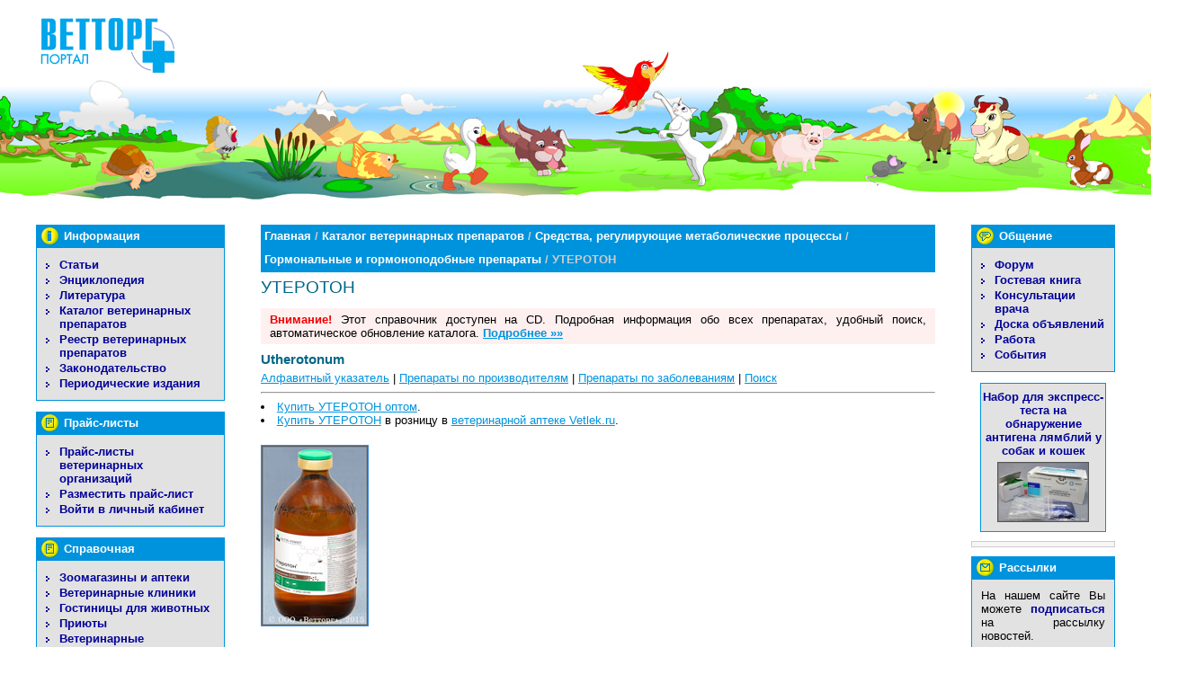

--- FILE ---
content_type: text/html
request_url: https://vettorg.net/pharmacy/62/848/
body_size: 20653
content:
<!DOCTYPE html PUBLIC "-//W3C//DTD XHTML 1.0 Transitional//EN"
  "http://www.w3.org/TR/xhtml1/DTD/xhtml1-transitional.dtd">
<html xmlns="http://www.w3.org/1999/xhtml" xml:lang="ru" lang="ru">
<head>
  <meta name="Description" content="УТЕРОТОН купить в ветеринарном интернет-магазине &quot;Ветторг&quot; оптом и в розницу, в зоомагазине &quot;Ветторг&quot; купить в Москве оптом и в розницу" />
  <meta name="Keywords" content="УТЕРОТОН, купить, оптом,  розница, ветеринарные препараты, ветеринарный магазин, Ветторг, интернет-магазин" />
  <meta name="google-site-verification" content="VFLlttP4SUmvaR2PSDqbRzVwlz43bKtc-Ps3JXIDZoQ" />
<meta name="yandex-verification" content="63f19ed3bb43c5ad" />
  <meta http-equiv="content-type" content="text/html; charset=cp1251" />
  <title>УТЕРОТОН / Ветеринарные препараты купить в ветеринарном интернет-магазине &quot;Ветторг&quot;, в зоомагазине &quot;Ветторг&quot; в Москве</title>
  
  <link rel="stylesheet" type="text/css" href="/css/print.css" media="print" />
  <style type='text/css'>@import "/css/main.css";</style>
  <link rel="stylesheet" href="/css/lightbox.css" type="text/css">
  
  <link rel="shortcut icon" href="/favicon.ico" type="image/x-icon" />

  <script type='text/javascript' src='/js/lib-main.js'></script>
  <script type='text/javascript' src='/js/client.js'></script>
  <script type='text/javascript' src='/js/init.js'></script>
  <!--script type="text/javascript" src="/js/prototype.js"></script-->
  <script type="text/javascript" src="/js/organisations.js"></script>
  <script type="text/javascript" src="/js/cp_cookie.js"></script>
  <script type="text/javascript" src="/js/copyright.js"></script>
  <script type="text/javascript" src="/js/lightbox.js"></script>
 <script src="https://www.google.com/recaptcha/api.js" async defer></script>
</head>
<body><div id="container">

<div id="section-head"><a name="top"></a>
    <a href="/"><img id="logo" src="/img/vettorg-net.gif" alt="ВЕТТОРГ-Портал" title="ВЕТТОРГ-Портал" /></a>
</div>

<div id="section-main">
    <div id="column-navig">
        <dl class="menu">
            <dt class="content">Информация</dt>
            <dd>
               <ul><li><a href="/articles/">Статьи</a></li><li><a href="/animals/">Энциклопедия</a></li><li><a href="/books/">Литература</a></li><li><a href="/pharmacy/">Каталог ветеринарных препаратов</a></li><li><a href="/reestr/">Реестр ветеринарных препаратов</a></li><li><a href="/law/">Законодательство</a></li><li class="last" ><a href="/magazines/">Периодические издания</a></li></ul>            </dd>
        </dl>

	
        <dl class="menu">
            <dt class="prices info">Прайс-листы</dt>
            <dd>
                <ul><li><a href="/pricelists/">Прайс-листы ветеринарных организаций</a></li><li><a href="/cabinet/registration/">Разместить прайс-лист</a></li><li class="last" ><a href="/cabinet/">Войти в личный кабинет</a></li></ul>            </dd>
        </dl>

        <dl class="menu">
            <dt class="info">Справочная</dt>
            <dd>
                <ul><li><a href="/organisations/?type[1]=1&action=search">Зоомагазины и аптеки</a></li><li><a href="/organisations/?type[2]=2&action=search">Ветеринарные клиники</a></li><li><a href="/organisations/?type[4]=4&action=search">Гостиницы для животных</a></li><li><a href="/organisations/?type[5]=5&action=search">Приюты</a></li><li><a href="/organisations/?type[3]=3&action=search">Ветеринарные лаборатории</a></li><li class="last" ><a href="/organisations/?type[]=6&action=search">Страница ветеринарного врача</a></li></ul>            </dd>
        </dl>

        <div class="money">
            <a href='http://vetlek.ru/shop/?gid=2377&amp;id=9423'><img width='150' height='150' src='/img/rekl/z-07-0110.gif' alt='Левомеколь мазь' title='' /></a>        </div>

        <dl class="menu">
            <dt class="fun">Развлечения</dt>
            <dd>
                <ul><li><a href="/photo/">Фотографии</a></li><li><a href="/wallpapers/">Обои для рабочего стола</a></li><li><a href="/humor/1/">Истории</a></li><li class="last" ><a href="/humor/2/">Анекдоты</a></li></ul>            </dd>
        </dl>

                <dl class="menu">
            <dt class="poll">Опрос</dt>
            <dd>
            <form method="post" action="/polls/"
           onsubmit="javascript:showPollWindow(this, true); return false;" class="poll"><p class="question">Во флаконах какого объёма Вы хотели бы видеть инъекционные препараты «Хелвет»?</p>
<ul><li><input type='radio' name='dmepoll_ans' value='14' id='rad14' class='rad' /><label for='rad14'>10 мл</label>
</li><li><input type='radio' name='dmepoll_ans' value='15' id='rad15' class='rad' /><label for='rad15'>20 мл</label>
</li><li><input type='radio' name='dmepoll_ans' value='16' id='rad16' class='rad' /><label for='rad16'>30 мл</label>
</li><li><input type='radio' name='dmepoll_ans' value='17' id='rad17' class='rad' /><label for='rad17'>50 мл</label>
</li><li><input type='radio' name='dmepoll_ans' value='18' id='rad18' class='rad' /><label for='rad18'>100 мл</label>
</li><li><input type='radio' name='dmepoll_ans' value='19' id='rad19' class='rad' /><label for='rad19'>мне все равно, я покупаю только таблетки и капли</label>
</li><li><input type='radio' name='dmepoll_ans' value='20' id='rad20' class='rad' /><label for='rad20'>не применяю эти препараты</label>
</li><li><input type='radio' name='dmepoll_ans' value='21' id='rad21' class='rad' /><label for='rad21'>затрудняюсь ответить</label>
</li></ul><p class="submit"><input type="submit" class="submit btn btn-outline-success" name="dmepoll_sendvote" value="ГОЛОСОВАТЬ" /></p><input type="hidden" name="dmepoll_vid" value="9" /></form>            </dd>
        </dl>
                


    </div>

    <div id="column-add">
        <dl class="menu">
            <dt class="comm">Общение</dt>
            <dd>
                <ul><li><a href="/forum/">Форум</a></li><li><a href="/guestbook/">Гостевая книга</a></li><li><a href="/consult/">Консультации врача</a></li><li><a href="/board/">Доска объявлений</a></li><li><a href="/job/">Работа</a></li><li class="last" ><a href="/events/">События</a></li></ul>            </dd>
        </dl>
        
                    <div class="catalogue-teaser">
                <div class="teaser-caption"><a href="/pharmacy/122/2023/">Набор для экспресс-теста на обнаружение антигена лямблий у собак и кошек</a></div>
                <div class="teaser-img"><a href="/pharmacy/122/2023/"><img src="/img/thumb/phpThumb.php?src=./../../img/pharmacy/th/th_2023.jpg&w=100&q=100" alt="Набор для экспресс-теста на обнаружение антигена лямблий у собак и кошек" title="Набор для экспресс-теста на обнаружение антигена лямблий у собак и кошек" /></a></div>
            </div>
        
        	<div style="position: relative; height: 1%; zoom: 1;">
        <div style="border: 1px solid #CCCCCC; margin: 0 0 10px 0; background-color: #F6F6F6; font-family: Arial;">
		<div style="margin: 5px;">
<!-- Яндекс.Директ -->
<script type="text/javascript"><!--
yandex_partner_id = 40742;
yandex_site_bg_color = 'F6F6F6';
yandex_site_charset = 'windows-1251';
yandex_ad_format = 'direct';
yandex_font_size = 1;
yandex_font_family = 'arial';
yandex_direct_type = 'vertical';
yandex_direct_border_type = 'ad';
yandex_direct_limit = 3;
yandex_direct_header_bg_color = '6666CC';
yandex_direct_bg_color = 'CCCCFF';
yandex_direct_border_color = '6666CC';
yandex_direct_title_color = '000099';
yandex_direct_url_color = '000099';
yandex_direct_all_color = '000000';
yandex_direct_text_color = '000000';
yandex_direct_hover_color = '6666CC';
document.write('<sc'+'ript type="text/javascript" src="https://an.yandex.ru/resource/context.js?rnd=' + Math.round(Math.random() * 100000) + '"></sc'+'ript>');
//--></script>
		</div>
	</div>
	</div>

        <dl class="menu">
            <dt class="subscribe">Рассылки</dt>
            <dd>
                <div class="subscribe">
                    
                    <p>На нашем сайте Вы можете <a href="/news/subscribe/">подписаться</a> на рассылку новостей.</p>
                </div>

            </dd>
        </dl>

        <dl class="menu">
            <dt class="search">Поиск</dt>
            <dd>
                <div class="search">
                    <form action="/search/" method="get" class="subscribe">
                        <p>Что ищем:<br />
                        <input type="text" name="search_text" class="txt" value="">
                        </p>
                        <p class="submit"><input class="submit" type="submit" value="ИСКАТЬ" /></p>
                        <input type="hidden" name="action" value="search" />
                    </form>
                </div>

            </dd>
        </dl>

        <div class="money">
            <a href='http://www.vetlek.ru/shop/?gid=32730&amp;id=8716'><img width='250' height='250' src='/img/rekl/z-09-0036.gif' alt='Собачий паспорт удобного размера' title='Собачий паспорт удобного размера - для путешествий с животными!' /></a>        </div>

        <div class="money">
            <a href='https://vetlek.ru/shop/?gid=2377&amp;id=532'><img width='200' height='212' src='/img/rekl/z-11-0093.gif' alt='' title='' /></a>        </div>

    </div>


    <div id="column-main">
	<index>
        <p id="breadcrumbs"><a href='/'>Главная</a>  /  <a href='/pharmacy/'>Каталог ветеринарных препаратов</a>  /  <a href='/pharmacy/60/'>Средства, регулирующие метаболические процессы</a> /  <a href='/pharmacy/62/'>Гормональные и гормоноподобные препараты</a> /  УТЕРОТОН<img src="/img/spacer.gif" alt="" title="" class="fixer" /></p>
        <h1 class="headline">УТЕРОТОН</h1>
                			<p style="padding: 5px 10px; background-color: #fff0f0;"><strong style="color: #ee0000;">Внимание!</strong> Этот справочник доступен на CD. Подробная информация обо всех препаратах, удобный поиск, автоматическое обновление каталога. <a href="http://vettorg.net/vetbook/" style="font-weight: bold;">Подробнее &raquo;&raquo;</a> </p>
	
            <h2 class="subheader">Utherotonum</h2>
    
    <p>
        <a href="/pharmacy/abc/">Алфавитный указатель</a>
        | <a href="/pharmacy/vendors/">Препараты по производителям</a>
        | <a href="/pharmacy/diseases/">Препараты по заболеваниям</a>
        | <a href="/pharmacy/search/">Поиск</a>
    </p>

    <hr />

    
    
    
        
                            <li><a href="http://vettorg.ru/catalog/item.php?id=848">Купить УТЕРОТОН оптом</a>.</li>
                
                                    <li><a href='http://www.vetlek.ru/shop/?gid=266&amp;id=1962'>Купить УТЕРОТОН</a></strong> в розницу в <a href='https://www.vetlek.ru/index.php'>ветеринарной аптеке Vetlek.ru</a>.</li>
                                        </ul>
    
                    <p class="pharmacy-img"><a href="/img/pharmacy/fs/fs_0848.jpg" class="popup"><img src="/img/pharmacy/th/th_0848.jpg" alt="УТЕРОТОН" title="Увеличить" /></a></p>
                
        <div class="copy-protected">
        <dl class='pharmacy'>
                                            <dt>Название</dt>
                <dd>УТЕРОТОН</dd>
                                                            <dt>Название (лат.)</dt>
                <dd>Utherotonum</dd>
                                                            <dt>Состав и форма выпуска</dt>
                <dd>Инъекционный раствор в своем составе содержит: анаприлин (пропранолол гидрохлорид), консерванты и воду для инъекций. Препарат представляет собой бесцветную или светло-желтого цвета прозрачную жидкость специфического запаха. Расфасовывают в стеклянные флаконы по 20 мл, 50 мл и 100 мл.</dd>
                                                            <dt>Фармакологические свойства</dt>
                <dd>Препарат оказывает блокирующее действие на бета-адренорецепторы миометрия, что способствует проявлению активности эндогенного окситоцина, вследствие чего усиливаются сокращения гладкой мускулатуры матки и молочной железы. Является антагонистом катехоламинов, обладает выраженным антистрессовым действием.</dd>
                                                            <dt>Показания</dt>
                <dd>Утеротон назначают для стимуляции родов у самок сельскохозяйственных животных (атонии, гипотонии матки), лечения и профилактики задержания последа, субинволюции матки, послеродовых эндометритов у коров и метрит-мастит-агалактия у свиноматок, повышения оплодотворяемости, извлечения эмбрионов у коров-доноров.</dd>
                                                            <dt>Дозы и способ применения</dt>
                <dd>Препарат вводят самкам сельскохозяйственных животных внутримышечно в дозе 10 мл на одну голову: для стимуляции родовой деятельности и профилактики послеродовых осложнений однократно в день родов; при задержании последа трехкратно с интервалом 12 часов; для лечения субинволюции матки и послеродовых эндометритов трехкратно с интервалом 24 часа в комплексе с другими препаратами; для профилактики синдрома метрит-мастит-агалактия у свиноматок — однократно сразу после родов. В дозе 5 мл на животное: при искусственном осеменении и случке для повышения оплодотворяемости однократно за 10 – 15 минут до процедуры; при трансплантации эмбрионов коровам-донорам за 10 – 15 минут до вынимания.</dd>
                                                            <dt>Побочные действия</dt>
                <dd>При соблюдении дозы и рекомендаций по применению не наблюдаются.</dd>
                                                            <dt>Противопоказания</dt>
                <dd>Препарат противопоказан при беременности и при родовспоможении в случаях крупного плода, его уродства или аномалии развития. Не применять одновременно с адренореактивными препаратами (ксилазином, ксиланитом, рометаром, ромпуном).</dd>
                                                            <dt>Особые указания</dt>
                <dd>Мясо и молоко после введения утеротона используется без ограничений.</dd>
                                                            <dt>Условия хранения</dt>
                <dd>Список Б. В сухом, темном месте при температуре от 5 до 25 °С. Срок годности — 2 года.</dd>
                                                    <dt>Производитель</dt><dd>Нита-Фарм ЗАО, Россия<blockquote><p style="text-align: justify">Адрес: 410010, г. Саратов, ул. Осипова, д. 1.<br />
Адрес для переписки: 410010, г. Саратов, а/я 1796.<br />
Тел./факс: (8452) 33-86-00 (многоканальный)<br />
&nbsp;</p>
<p style="text-align: justify"><strong><a href="http://vettorg.net/articles/article-516/">Подробнее о производителе</a></strong></p><br /><br /><a href="./../../vendors/56/">Все препараты производства Нита-Фарм ЗАО, Россия</a></blockquote></dd>                        <dt>Продавец</dt><dd>Место Вашей рекламы<blockquote><p style="text-align: justify">&nbsp;</p>
<p style="text-align: center"><u><strong>По вопросам размещения информации</strong></u></p>
<p style="text-align: center">о ветеринарных препаратах и кормовых добавках</p>
<p style="text-align: center">в <a href="http://vettorg.net/vetbook/">Электронном справочнике &quot;Ветеринарные препараты в России&quot;</a></p>
<p style="text-align: center">и заключения договоров на публикацию</p>
<p style="text-align: center">обращайтесь в ООО &quot;Ветторг&quot; по электронной почте: <a href="mailto:vettorg@mail.ru">vettorg@mail.ru</a></p>
<p style="text-align: center"><img alt="" align="absMiddle" width="237" height="213" src="/files/image/DogandCat.jpg" /></p></blockquote></dd>            <dt>
        </dl>
        
	                </div>
    
    
	</index>

			        <div style="border: 1px solid #CCCCCC; margin: 20px 0 10px 0; background-color: #F6F6F6; font-family: Arial; font-size: 90%;">
		<div style="margin: 5px;">
<!-- Яндекс.Директ -->
<script type="text/javascript"><!--
yandex_partner_id = 40742;
yandex_site_bg_color = 'F6F6F6';
yandex_site_charset = 'windows-1251';
yandex_ad_format = 'direct';
yandex_font_size = 1;
yandex_font_family = 'arial';
yandex_direct_type = 'vertical';
yandex_direct_border_type = 'ad';
yandex_direct_limit = 5;
yandex_direct_header_bg_color = 'f6f6f6';
yandex_direct_bg_color = 'f6f6f6';
yandex_direct_border_color = 'f6f6f6';
yandex_direct_title_color = '000099';
yandex_direct_url_color = '000099';
yandex_direct_all_color = '000000';
yandex_direct_text_color = '000000';
yandex_direct_hover_color = '6666CC';
document.write('<sc'+'ript type="text/javascript" src="https://an.yandex.ru/resource/context.js?rnd=' + Math.round(Math.random() * 100000) + '"></sc'+'ript>');
//--></script>
		</div>
	</div>
	
    </div>

</div>


<div id="section-footer">

    <p class="copy">
			Тел./факс: (495) 632-28-79, (495) 632-18-04<br>
            Время работы: 9:00 — 18:00 (кроме субботы и воскресенья). Москва, ул. Нижняя Красносельская, д. 28
    </p>

    <p class="copy">
			2006&ndash;2026 ООО &laquo;ВЕТТОРГ&raquo;. Все права защищены. Свидетельство о регистрации средства массовой информации ПИ 77-5870 от 30.11.2000 г.<br />Использование информации в любых целях без разрешения ООО &laquo;Ветторг&raquo; запрещено.
    </p>

    <div id="counters">
		<span class="vetbook-active-users" title="Справочник &laquo;Ветеринарные препараты в России&raquo; - 3641 активный пользователь"><a href="/vetbook/"><span class="vetbook-active-users-txt">Ветеринарные препараты</span><span class="vetbook-active-users-num vetbook-active-users-num-after"> 3641</span></a></span>
		
        <div class='counters'><!-- Yandex.Metrika counter -->
<script type="text/javascript" >
   (function(m,e,t,r,i,k,a){m[i]=m[i]||function(){(m[i].a=m[i].a||[]).push(arguments)};
   m[i].l=1*new Date();k=e.createElement(t),a=e.getElementsByTagName(t)[0],k.async=1,k.src=r,a.parentNode.insertBefore(k,a)})
   (window, document, "script", "https://mc.yandex.ru/metrika/tag.js", "ym");

   ym(55473499, "init", {
        clickmap:true,
        trackLinks:true,
        accurateTrackBounce:true
   });
</script>
<noscript><div><img src="https://mc.yandex.ru/watch/55473499" style="position:absolute; left:-9999px;" alt="" /></div></noscript>
<!-- /Yandex.Metrika counter &#8594;

<!-- begin of Top100 code -->
   <script id="top100Counter" type="text/javascript" src="//counter.rambler.ru/top100.jcn?2595593"></script>
   <noscript><a href="//top100.rambler.ru/navi/2595593/"><img src="//counter.rambler.ru/top100.cnt?2595593" alt="Rambler's Top100" border="0" /></a></noscript>
   <!-- end of Top100 code -->

  <!-- Rating@Mail.ru counter -->
<script type="text/javascript">
var _tmr = window._tmr || (window._tmr = []);
_tmr.push({id: "3080726", type: "pageView", start: (new Date()).getTime()});
(function (d, w, id) {
  if (d.getElementById(id)) return;
  var ts = d.createElement("script"); ts.type = "text/javascript"; ts.async = true; ts.id = id;
  ts.src = "https://top-fwz1.mail.ru/js/code.js";
  var f = function () {var s = d.getElementsByTagName("script")[0]; s.parentNode.insertBefore(ts, s);};
  if (w.opera == "[object Opera]") { d.addEventListener("DOMContentLoaded", f, false); } else { f(); }
})(document, window, "topmailru-code");
</script><noscript><div>
<img src="https://top-fwz1.mail.ru/counter?id=3080726;js=na" style="border:0;position:absolute;left:-9999px;" alt="Top.Mail.Ru" />
</div></noscript>
<!-- //Rating@Mail.ru counter -->
<!-- Rating@Mail.ru logo -->
<a href="https://top.mail.ru/jump?from=3080726">
<img src="https://top-fwz1.mail.ru/counter?id=3080726;t=502;l=1" style="border:0;" height="31" width="88" alt="Top.Mail.Ru" /></a>
<!-- //Rating@Mail.ru logo -->


   <!--LiveInternet counter--><script type="text/javascript"><!--
   document.write("<a href='//www.liveinternet.ru/click' "+
   "target=_blank><img src='//counter.yadro.ru/hit?t54.11;r"+
   escape(document.referrer)+((typeof(screen)=="undefined")?"":
   ";s"+screen.width+"*"+screen.height+"*"+(screen.colorDepth?
   screen.colorDepth:screen.pixelDepth))+";u"+escape(document.URL)+
   ";"+Math.random()+
   "' alt='' title='LiveInternet: показано число просмотров и посетителей за 24 часа' "+
   "border=0 width=88 height=31><\/a>")//--></script>

<!--/LiveInternet-->


<a href="//www.yandex.ru/cy?base=0&host=www.vettorg.net"> <img src="//www.yandex.ru/cycounter?www.vettorg.net" width="88" height="31" alt="Яндекс цитирования" border="0"> </a></div>    </div>

</div>

</div>

<ins><script type="text/javascript">
		//CopyProtection.disableCopy();
		initLightbox();
</script></ins>
</body>
<!-- Markup, styles, scripting by Dmitry Pljonkin /www.sukebe.ru/ -->
</html>